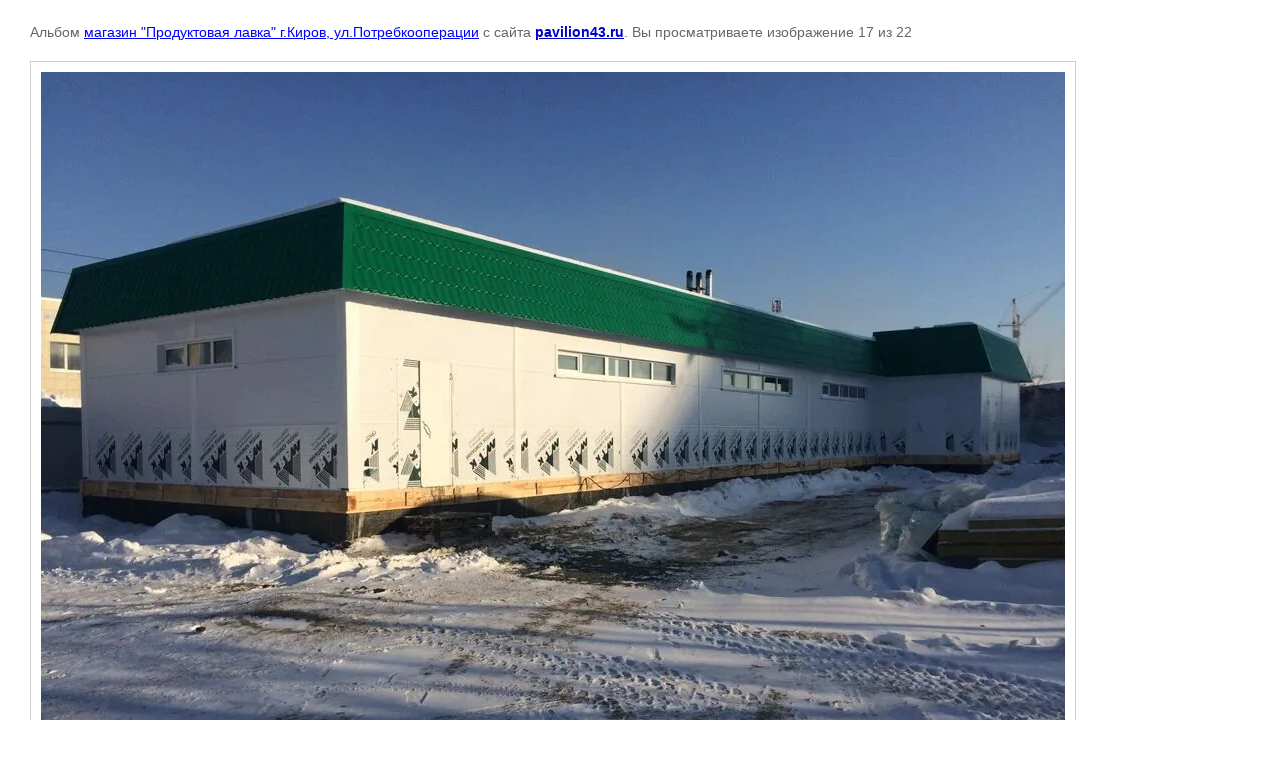

--- FILE ---
content_type: text/html; charset=utf-8
request_url: https://pavilion43.ru/gotovye-ob_ekty/photo/639600409
body_size: 1783
content:

								

	

	
	<!DOCTYPE html>
	<html>
	<head>
		<title></title>
		<meta name="description" content="">
		<meta name="keywords" content="">
		<meta name="robots" content="all"/>
		<meta name="revisit-after" content="31 days">
		<meta http-equiv="Content-Type" content="text/html; charset=UTF-8">
		<style type="text/css">
			
			body, td, div { font-size:14px; font-family:arial; background-color: white; margin: 0px 0px; } 
			p { color: #666; } 
			body { padding: 10px 30px; } 
			a { color: blue; }
			a.back { font-weight: bold; color: #0000cc; text-decoration: underline; } 
			img { border: 1px solid #c0c0c0; } 
			div { width: auto/*700px*/; display: inline-block; max-width: 100%;}
			h1 { font-size: 32px; } 
			.gallery2_album_photo_nav {margin: 10px 0;}
			.gallery2_album_photo_nav a{display: inline-block;}
			.gallery2MediumImage {padding: 10px; border: 1px solid #ccc; box-sizing: border-box; height: auto; max-width: 100%;}
			
		</style>
	 </head>
	 <body>
	 		 			<p>
			Альбом <a href="/gotovye-ob_ekty/album/g-kirov-ul-potrebkooperatsii" name="gallery">магазин "Продуктовая лавка" г.Киров, ул.Потребкооперации</a> с сайта <a class="back" href="http://pavilion43.ru/">pavilion43.ru</a>.
			Вы просматриваете изображение 17 из 22
		</p>
		<h1></h1>
				<div>
		<img alt="" src="/thumb/2/2_foFsDm9KUX4lXjvX7wLg/1024r768/d/img_3485.jpg" class="gallery2MediumImage" />
		</div><br>
		<div class="gallery2_album_photo_nav">
				<a href="/gotovye-ob_ekty/photo/639600209">
			<img src="/thumb/2/mPp2TiX6tlb8Swxi4G5YdQ/150r150/d/img_3484.jpg" /><br />
			Предыдущее
		</a>
				&nbsp;&nbsp;
				<a href="/gotovye-ob_ekty/photo/639061409">
			<img src="/thumb/2/dBjx8sgauQ1Hu-OaoYlzbA/150r150/d/img_3452.jpg" /><br />
			Следующее
		</a>
				</div>
		<p>&copy; pavilion43.ru</p>
		<br clear="all">
		<!-- Yandex.Metrika counter -->
<script type="text/javascript" >
   (function(m,e,t,r,i,k,a){m[i]=m[i]||function(){(m[i].a=m[i].a||[]).push(arguments)};
   m[i].l=1*new Date();k=e.createElement(t),a=e.getElementsByTagName(t)[0],k.async=1,k.src=r,a.parentNode.insertBefore(k,a)})
   (window, document, "script", "https://mc.yandex.ru/metrika/tag.js", "ym");

   ym(87113271, "init", {
        clickmap:true,
        trackLinks:true,
        accurateTrackBounce:true,
        webvisor:true
   });
</script>
<noscript><div><img src="https://mc.yandex.ru/watch/87113271" style="position:absolute; left:-9999px;" alt="" /></div></noscript>
<!-- /Yandex.Metrika counter -->
<!--__INFO2026-01-27 00:45:42INFO__-->

	
<!-- assets.bottom -->
<!-- </noscript></script></style> -->
<script src="/my/s3/js/site.min.js?1769082895" ></script>
<script src="/my/s3/js/site/defender.min.js?1769082895" ></script>
<script >/*<![CDATA[*/
var megacounter_key="db365b40543aadc9b7948f60d213bf64";
(function(d){
    var s = d.createElement("script");
    s.src = "//counter.megagroup.ru/loader.js?"+new Date().getTime();
    s.async = true;
    d.getElementsByTagName("head")[0].appendChild(s);
})(document);
/*]]>*/</script>
<script >/*<![CDATA[*/
$ite.start({"sid":590654,"vid":1623077,"aid":647359,"stid":4,"cp":21,"active":true,"domain":"pavilion43.ru","lang":"ru","trusted":false,"debug":false,"captcha":3,"onetap":[{"provider":"vkontakte","provider_id":"51958968","code_verifier":"0jmZZNZNhZOWMjDmxOzd5GYRZNEmkNkQQgz2DNi2ljY"}]});
/*]]>*/</script>
<!-- /assets.bottom -->
</body>
	</html>


--- FILE ---
content_type: text/javascript
request_url: https://counter.megagroup.ru/db365b40543aadc9b7948f60d213bf64.js?r=&s=1280*720*24&u=https%3A%2F%2Fpavilion43.ru%2Fgotovye-ob_ekty%2Fphoto%2F639600409&t=&fv=0,0&en=1&rld=0&fr=0&callback=_sntnl1769481046142&1769481046142
body_size: 96
content:
//:1
_sntnl1769481046142({date:"Tue, 27 Jan 2026 02:30:46 GMT", res:"1"})